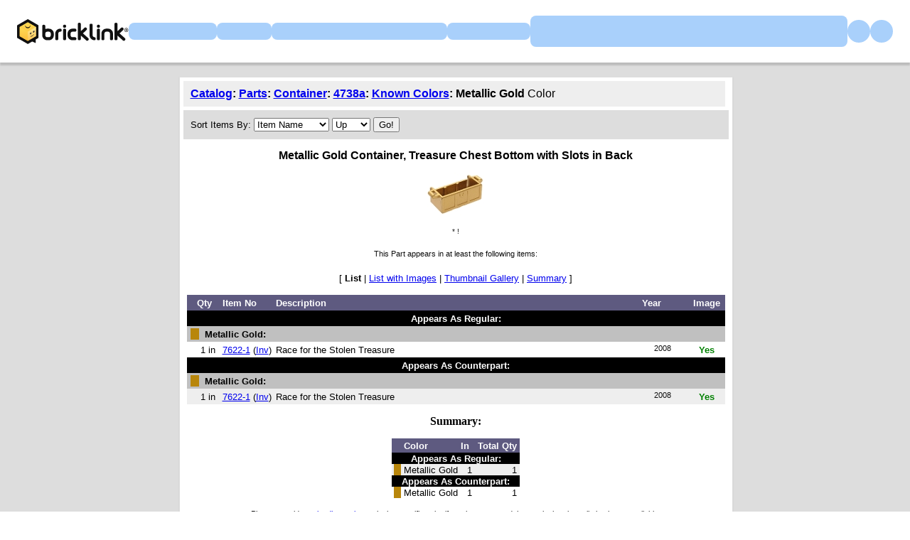

--- FILE ---
content_type: text/html; Charset=UTF-8
request_url: https://www.bricklink.com/catalogItemIn.asp?P=4738a&v=0&in=A&colorID=65&srt=0&srtAsc=A&ov=Y
body_size: 5702
content:

<!doctype html>
<html lang="en">
  <head>
    <meta charset="utf-8">
    <meta name="viewport" content="width=device-width, initial-scale=1.0">
    <meta http-equiv="cleartype" content="on">
    <meta http-equiv="X-UA-Compatible" content="IE=edge,chrome=1">
    <meta name="description" content="BrickLink® is the world's largest online marketplace to buy and sell LEGO® parts, Minifigures and sets, both new or used. Search the complete LEGO catalog & create your own BrickLink store.">
    <meta name="author" content="BrickLink">
    <title>BrickLink Reference Catalog -  which Contain Part 4738a in Metallic Gold Color</title>

	<link rel="apple-touch-icon" sizes="180x180" href="//static.bricklink.com/renovate/img/favicon/apple-touch-icon.png">

	<link rel="icon" type="image/png" sizes="32x32" href="//static.bricklink.com/renovate/img/favicon/favicon-32x32.png">

	<link rel="icon" type="image/png" sizes="16x16" href="//static.bricklink.com/renovate/img/favicon/favicon-16x16.png">

	<link rel="manifest" href="//static.bricklink.com/renovate/img/favicon/manifest.json">

	<link rel="mask-icon" href="//static.bricklink.com/renovate/img/favicon/safari-pinned-tab.svg" color="#5bbad5">

	<link rel="shortcut icon" href="//static.bricklink.com/renovate/img/favicon/favicon.ico">

	<meta name="msapplication-config" content="//static.bricklink.com/renovate/img/favicon/browserconfig.xml">

	<meta name="theme-color" content="#ffffff">
	<link rel="stylesheet" href="//static.bricklink.com/vendor/jquery-ui-1.13.2/jquery-ui.min.css" />
	<link rel="stylesheet" href="//static.bricklink.com/vendor/fontawesome-pro-5.9.0-web/css/all.min.css" />

	<link rel="stylesheet" href="//cache.bricklink.info/vendor/multiselect.0.9.11/css/multi-select.css" />
	<link rel="stylesheet" href="//static.bricklink.com/clone/css/bl_largeimglayer.css"/>
	<link rel="stylesheet" id="stylesheet" href="//static.bricklink.com/renovate/css/bl_global.build.css"/>
	<link rel="stylesheet" href="//static.bricklink.com/renovate/css/bl_classic.build.css"/>

	<script type="text/javascript">
        var url = window.location.href;
        if(url.indexOf('new_style') != -1) {
            document.getElementById("stylesheet").setAttribute("href", '//static.bricklink.com/renovate/css/bl_global--new.build.css');
        }
    </script>
	
	
	<link rel="stylesheet" href="/lytebox/lytebox.css"/>
	
    <script>var _var_ie = 0;</script>
    <!--[if lte IE 9]><script>_var_ie = 9; </script><![endif]-->
    <script type="text/javascript" language="javascript" src="//static.bricklink.com/vendor/jquery-1.12.0.min.js"></script>
	<script type="text/javascript" language="javascript" src="//static.bricklink.com/vendor/jquery-ui-1.13.2/jquery-ui.min.js"></script>
	<script type="text/javascript" language="javascript" src="//cache.bricklink.info/vendor/jquery.scrollTo.min.js"></script>
	<script type="text/javascript" language="javascript" src="//static.bricklink.com/vendor/bowser.1.3.0.min.js"></script>
	<script type="text/javascript" language="javascript" src="//static.bricklink.com/vendor/babel_polyfill.min.js"></script>
	<script type="text/javascript" language="javascript" src="//static.bricklink.com/renovate/js/bl_common.js"></script>
	<script src="//static.bricklink.com/_cache/jsaspcommon.286b5da0ea6fe5c1bbe38d876d3463a3.js"></script>

	<!-- Legacy Scripts -->
	<!-- //static.bricklink.com/clone/multiselect/js/jquery.multi-select.js -->
	<!-- //static.bricklink.com/clone/js/jquery.quicksearch.js -->
	<script type="text/javascript" language="javascript" src="//cache.bricklink.info/vendor/tinysort.min.js"></script>
	<script type="text/javascript" language="javascript" src="//static.bricklink.com/renovate/js/classic_common.js"></script>
	<script type="text/javascript" language="javascript" src="//static.bricklink.com/clone/js/bl_utils.js"></script>
	
	<script TYPE="text/javascript" LANGUAGE="javascript" src="/js/msgLinkAlert.js"></script>
    <script TYPE="text/javascript" LANGUAGE="javascript" src="/js/getAjax.js"></script>
    <script TYPE="text/javascript" LANGUAGE="javascript" src="/js/compatible.js"></script>
    <script TYPE="text/javascript" LANGUAGE="javascript" src="/lytebox/lytebox.js"></script>
    <script TYPE="text/javascript" LANGUAGE="javascript" src="/js/allVars.js"></script>
	
   <script type="application/javascript" src="/files/renovate/BLGlobalConstantsJS.file?hashval=54FE9BB741CAAC02C7B97C16F29CE8CA050B8099"></script>
   <script type="text/javascript" src="//15149e30ace7.us-east-1.sdk.awswaf.com/15149e30ace7/bb2d53562941/challenge.js" defer></script>
   <script language="javascript">
      // In ie 9 and below, add class 'ie-9' to html tag -->
      try 
      {
        if ( _var_ie == 9 ) document.documentElement.className = document.documentElement.className + ' ie9 ie-9 ie-align-fix';
        if ( navigator.userAgent.indexOf ( "NT 6.0") > 0 || ( navigator.userAgent.toLowerCase().indexOf('firefox') > -1 && navigator.userAgent.indexOf ( "NT 6.1" ) > 0 ) ) 
        {
          document.documentElement.className = document.documentElement.className + ' bl-alt-font';
        }
        /*
        if ( bowser.safari && ( bowser.version.indexOf( "7." ) == 0 || bowser.version.indexOf( "8." ) == 0 ) ) document.documentElement.className = document.documentElement.className + ' ie9 ie-9 bl-safari-compatible';
        */
        // In ie 10 , add class 'ie-9' to html tag -->
        if ( Function('/*@cc_on return document.documentMode===10@*/')() ) document.documentElement.className = document.documentElement.className + ' ie10 ie-10';

        // In ie 11, add class 'ie-11' to html tag
        if ( !!window.MSInputMethodContext && !!document.documentMode ) document.documentElement.className = document.documentElement.className + ' ie11 ie-11';
      } 
      catch ( e ) {}

      function catToolBar()
      {
        window.open('//www.bricklink.com/js/toolBarCat.html','400x200','toolbar=no,status=no,scrollbars=yes,location=no,menubar=no,directories=no,width=600,height=400')
      }

      var blo_server_time = "Mon Jan 26 15:15:11 EST 2026";

      var blo_session   = {"is_loggedin":false,"display_currency":1,"display_currency_sign":"US $","detected_country":"US","detected_region":35841,"detected_postalcode":"98109","detected_continent":3,"detected_EU":false,"user":{"user_no":0,"callback":"this is callback value!"}};
      var blo_config    = {"use_lego_account": false, "use_new_coupon": true};
      var blo_host      = {"www_host":"www.bricklink.com","store_host":"store.bricklink.com","alpha_host":"www.bricklink.com","img_host":"img.bricklink.com","static_host":"static.bricklink.com","file_host":"file.bricklink.com","profile_host":"profile.bricklink.com","cache_host":"static.bricklink.com","api_host":"api.bricklink.com","cmsapi_host":"cms-api.bricklink.com","consentapi_host":"consent-api.bricklink.com","studioforum_host":"forum.bricklink.com","v2portal_host":"v2.bricklink.com","member_host":"account.prod.member.bricklink.info","cache2_host":"cache2.bricklink.com"};

      bl.util.registerToBL( "session", blo_session );
      bl.util.registerToBL( "host", blo_host );
      bl.util.registerToBL( "config", blo_config );
      
    </script>
	<!-- Matomo -->
	<script>
	 const debugMode = "N";
	 const siteId = (debugMode == "Y")?"13":"12";
	 
	 if ( bl.util.isCookieEnabled( "TGA" ) )
	 {
		  var _paq = window._paq = window._paq || [];
		  /* tracker methods like "setCustomDimension" should be called before "trackPageView" */
		  _paq.push(['trackPageView']);
		  _paq.push(['enableLinkTracking']);
		  (function() {
		    var u="//matomo.apps.lego.com/";
		    _paq.push(['setTrackerUrl', u+'matomo.php']);
		    _paq.push(['setSiteId', siteId]);
		    var d=document, g=d.createElement('script'), s=d.getElementsByTagName('script')[0];
		    g.async=true; g.src=u+'matomo.js'; s.parentNode.insertBefore(g,s);
		  })();
  	}

    if ( bl.util.isCookieEnabled( "TGA" ) ){
      var _mtm = window._mtm = window._mtm || [];
      _mtm.push({'mtm.startTime': (new Date().getTime()), 'event': 'mtm.Start'});
      var d=document, g=d.createElement('script'), s=d.getElementsByTagName('script')[0];
      g.async=true; g.src='https://matomo.apps.lego.com/js/container_gWXSJnOW.js'; s.parentNode.insertBefore(g,s);
    }
	</script>
	<!-- End Matomo Code -->
    <script>
        !function(f,b,e,v,n,t,s)
        {if(f.fbq)return;n=f.fbq=function(){n.callMethod?
        n.callMethod.apply(n,arguments):n.queue.push(arguments)};
        if(!f._fbq)f._fbq=n;n.push=n;n.loaded=!0;n.version='2.0';
        n.queue=[];t=b.createElement(e);t.async=!0;
        t.src=v;s=b.getElementsByTagName(e)[0];
        s.parentNode.insertBefore(t,s)}(window, document,'script',
        'https://connect.facebook.net/en_US/fbevents.js');

        fbq('consent', 'revoke'); // Do not use Facebook Pixel
        fbq('init', '352888598886569');
        fbq('track', 'PageView');
    </script>  
 
	<script>
		$( document ).ready( 
			function ()
			{
				$( ".nav-logo" ).click( 
					function ( e ) 
					{ 
						if ( e.ctrlKey ) 
						{ 
							var	openUrl;
							e.preventDefault(); 
							e.stopPropagation(); 
							
							if ( window.location.href.indexOf( "?" ) > 0 )
								openUrl	= window.location.href.replace( ".asp?", ".asp?showOld=Y&" );
							else 
								openUrl	= window.location.href.replace( ".asp", ".asp?showOld=Y" );
							window.open( openUrl, "_blank" );
						} 
					}
				);

				if($('.roadmap-releases__nav').length > 0) {
					$('.roadmap-releases__nav li').on('click', function() {
						var _this = $(this);
						var clickedID = _this.attr('data-release-nav-id');

						_this.addClass('is-active');
						$('.roadmap-releases__nav li').not(_this).removeClass('is-active');

						$('.roadmap-releases__content-internal[data-release-id="' + clickedID + '"').addClass('is-active');
						$('.roadmap-releases__content-internal').not($('.roadmap-releases__content-internal[data-release-id="' + clickedID + '"]')).removeClass('is-active');
					});
				}
			}
		);
	</script>	
  </head>
  
  <body id="brick-link">
  
  <link rel="stylesheet" href="//static2.bricklink.com/_build/css/blp-nav-fixed.build.css">
  <script src="//static2.bricklink.com/js/dist/blp-header-data.js" type="text/javascript"></script>
  <script src="//static2.bricklink.com/js/dist/blp-header.js" type="text/javascript"></script>
  <div id="bl-header">
    <div id="js-blp-header" class="blp"></div>
  </div>
  <script type="text/javascript">
	  var isSellerVerificationNeeded = false
  </script>
  <script src="//static2.bricklink.com/js/dist/dsa-compliance.js" type="text/javascript"></script>

  <script>
    window.initBLPHeader();
  </script>
  
<!-- Or url = "/regLogin.asp" Or url = "/register.asp" -->


	
			<div class="bl-classic">
				<center>
				<table id="id-main-legacy-table" class="tb-main-content" border="0" cellspacing="0" cellpadding="0" width="779">
					<tr bgcolor="#306fa3">
						<td bgcolor="#ffffff" style="min-height: 100px;" align="left" >
						<!-- mError:  -->
						<!-- Classic Contents Start -->
		<SCRIPT TYPE="text/javascript" LANGUAGE="JavaScript">

function killImage(imgName){
   if (document.images){
    document.images[imgName].src="//static.bricklink.com/clone/img/no_image.png"
   }
}

function killImageM(imgName){
   if (document.images){
    document.images[imgName].src="//static.bricklink.com/clone/img/no_image_m.png"
   }
}

</SCRIPT>
<SCRIPT TYPE="text/javascript" LANGUAGE="javascript" SRC="/js/compatible.js"></SCRIPT>
<TABLE WIDTH="100%" CELLPADDING="10" CELLSPACING="5" BORDER="0" BGCOLOR="#FFFFFF">
 <TR BGCOLOR="#EEEEEE">
  <TD><B><FONT FACE="Arial"><A HREF="/catalog.asp">Catalog</A>: <A HREF="catalogTree.asp?itemType=P">Parts</A>: <A HREF="catalogList.asp?catType=P&catString=10">Container</A>: <A HREF="/v2/catalog/catalogitem.page?P=4738a">4738a</A>: <A HREF="/catalogItemIn.asp?P=4738a&in=A">Known Colors</A>: Metallic Gold</B> Color</FONT></TD>
 </TR>
 <TR BGCOLOR="#DDDDDD">
  <TD COLSPAN="3"><TABLE BORDER="0" CELLPADDING="0" CELLSPACING="0"><TR><FORM METHOD="GET" ACTION="catalogItemIn.asp">
   <INPUT TYPE="HIDDEN" NAME="itemType" VALUE="P">
   <INPUT TYPE="HIDDEN" NAME="itemNo" VALUE="4738a">
   <INPUT TYPE="HIDDEN" NAME="in" VALUE="A">
   <INPUT TYPE="HIDDEN" NAME="v" VALUE="0">
   <INPUT TYPE="HIDDEN" NAME="oV" VALUE="Y">
   <INPUT TYPE="HIDDEN" NAME="colorID" VALUE="65">
  <TD><FONT FACE="Tahoma,Arial" SIZE="2">Sort Items By:&nbsp;</FONT></TD>
   <TD><SELECT NAME="srt">
    <OPTION VALUE="0" SELECTED>Item Name</OPTION>
    <OPTION VALUE="1" >Item No</OPTION>
    <OPTION VALUE="2" >Year Released</OPTION>
    <OPTION VALUE="3" >Qty</OPTION>
    <OPTION VALUE="4" >Part Count</OPTION></SELECT></TD>
    <TD><FONT FACE="Tahoma,Arial" SIZE="2">&nbsp;</FONT></TD>
    <TD><SELECT NAME="srtAsc">
    <OPTION VALUE="A" SELECTED>Up</OPTION>
    <OPTION VALUE="D" >Down</OPTION>
    </SELECT></TD>
    <TD><FONT FACE="Tahoma,Arial" SIZE="2">&nbsp;</FONT></TD>
    <TD><INPUT TYPE="SUBMIT" VALUE="Go!"></TD></FORM>
   </TR></TABLE></TD>
 </TR>
</TABLE>
<TABLE WIDTH="100%" BORDER="0" CELLPADDING="10" CELLSPACING="0" BGCOLOR="#FFFFFF">
 <TR>
  <TD><CENTER><FONT FACE="Geneva,Arial,Helvetica" SIZE="+0"><B>Metallic Gold&nbsp;Container, Treasure Chest Bottom with Slots in Back</B></FONT><P><FONT CLASS="fv"><A ID='imgLink-1' HREF='/catalogItemPic.asp?P=4738a' REL='blcatimg'><IMG style="display:block;" ALT="Part No: 4738a  Name: Container, Treasure Chest Bottom with Slots in Back" TITLE="Part No: 4738a  Name: Container, Treasure Chest Bottom with Slots in Back"  BORDER='0'  WIDTH='80' HEIGHT='60' SRC='https://img.bricklink.com/P/65/4738a.jpg' NAME='img-1' ID='img-1' onError="killImage('img-1');"></A><BR><FONT FACE='Tahoma,Arial' SIZE='1'>*</FONT>&nbsp;<FONT ID='d3d4738a' FACE='Tahoma,Arial' SIZE='1'></FONT><SCRIPT>if (brickList["4738a"]) $('#d3d4738a').text('!')</SCRIPT></FONT><FONT CLASS="fv"><P>This Part appears in at least the following items:</FONT><P><FONT FACE="Tahoma,Arial" SIZE="2">[ <B>List</B> | <A HREF='catalogItemIn.asp?P=4738a&v=1&in=A&colorID=65&srt=0&srtAsc=A&ov=Y'>List with Images</A> | <A HREF='catalogItemIn.asp?P=4738a&v=2&in=A&colorID=65&srt=0&srtAsc=A&ov=Y'>Thumbnail Gallery</A> | <A HREF='catalogItemIn.asp?P=4738a&v=3&in=A&colorID=65'>Summary</A> ]<P></FONT>
<TABLE BORDER="0" CELLPADDING="3" CELLSPACING="0" WIDTH="100%">

 <TR BGCOLOR="#5E5A80">
  <TD><IMG SRC="/images/dot.gif"></TD>
  <TD WIDTH="5%"><B><FONT FACE="Tahoma,Arial" SIZE="2" COLOR="#FFFFFF"><CENTER>&nbsp;Qty&nbsp;</FONT></TD>
  <TD WIDTH="10%"><B><FONT FACE="Tahoma,Arial" SIZE="2" COLOR="#FFFFFF">&nbsp;Item&nbsp;No&nbsp;</FONT></TD>
  <TD WIDTH="75%"><B><FONT FACE="Tahoma,Arial" SIZE="2" COLOR="#FFFFFF">Description&nbsp;</FONT></TD>
  
  <TD WIDTH="75%"><B><FONT FACE="Tahoma,Arial" SIZE="2" COLOR="#FFFFFF">&nbsp;Year&nbsp;</FONT></TD>
  
  <TD WIDTH="10%"><B><FONT FACE="Tahoma,Arial" SIZE="2" COLOR="#FFFFFF"><CENTER>&nbsp;Image&nbsp;</FONT></TD>
 </TR>
<TR BGCOLOR="#000000"><TD COLSPAN="6" ALIGN="CENTER"><FONT FACE="Tahoma,Arial" SIZE="2" COLOR="#FFFFFF"><B>Appears As Regular:</B></FONT></TD></TR><TR BGCOLOR="#C0C0C0"><TD COLSPAN="6"><TABLE BORDER="0" CELLPADDING="0" CELLSPACING="0"><TR><TD><TABLE BORDER="0" CELLPADDING="0" CELLSPACING="0"><TR><TD><IMG SRC="/images/dot.gif" WIDTH="2" HEIGHT="1"></TD><TD BGCOLOR="B8860B"><IMG SRC='/images/dot.gif' WIDTH="12" HEIGHT="12"></TD></TR></TABLE></TD><TD><FONT FACE="Tahoma,Arial" SIZE="2">&nbsp;&nbsp;<B>Metallic Gold:</B></FONT></TD></TR></TABLE></TR><TR BGCOLOR="FFFFFF"><TD></TD><TD ALIGN="RIGHT"><FONT FACE="Tahoma,Arial" SIZE="2">&nbsp;1&nbsp;in</TD><TD NOWRAP><FONT FACE="Tahoma,Arial" SIZE="2">&nbsp;<A HREF="/v2/catalog/catalogitem.page?S=7622-1">7622-1</A> (<A HREF="catalogItemInv.asp?S=7622-1">Inv</A>)</TD><TD><FONT FACE="Tahoma,Arial" SIZE="2">Race for the Stolen Treasure</FONT></TD><TD ALIGN="CENTER"><FONT CLASS="fv">2008</FONT></TD><TD ALIGN="CENTER"><FONT FACE="Tahoma,Arial" SIZE="2"><B><FONT COLOR='Green'>Yes</FONT></B></FONT></TD></TR><TR BGCOLOR="#000000"><TD COLSPAN="6" ALIGN="CENTER"><FONT FACE="Tahoma,Arial" SIZE="2" COLOR="#FFFFFF"><B>Appears As Counterpart:</B></FONT></TD></TR><TR BGCOLOR="#C0C0C0"><TD COLSPAN="6"><TABLE BORDER="0" CELLPADDING="0" CELLSPACING="0"><TR><TD><TABLE BORDER="0" CELLPADDING="0" CELLSPACING="0"><TR><TD><IMG SRC="/images/dot.gif" WIDTH="2" HEIGHT="1"></TD><TD BGCOLOR="B8860B"><IMG SRC='/images/dot.gif' WIDTH="12" HEIGHT="12"></TD></TR></TABLE></TD><TD><FONT FACE="Tahoma,Arial" SIZE="2">&nbsp;&nbsp;<B>Metallic Gold:</B></FONT></TD></TR></TABLE></TR><TR BGCOLOR="EEEEEE"><TD></TD><TD ALIGN="RIGHT"><FONT FACE="Tahoma,Arial" SIZE="2">&nbsp;1&nbsp;in</TD><TD NOWRAP><FONT FACE="Tahoma,Arial" SIZE="2">&nbsp;<A HREF="/v2/catalog/catalogitem.page?S=7622-1">7622-1</A> (<A HREF="catalogItemInv.asp?S=7622-1">Inv</A>)</TD><TD><FONT FACE="Tahoma,Arial" SIZE="2">Race for the Stolen Treasure</FONT></TD><TD ALIGN="CENTER"><FONT CLASS="fv">2008</FONT></TD><TD ALIGN="CENTER"><FONT FACE="Tahoma,Arial" SIZE="2"><B><FONT COLOR='Green'>Yes</FONT></B></FONT></TD></TR></TABLE><P><B>Summary:</B><P><TABLE BORDER="0" CELLPADDING="0" CELLSPACING="0"><TR BGCOLOR="#5E5A80" HEIGHT="20"><TD><IMG SRC="/images/dot.gif"></TD><TD><FONT FACE="Tahoma,Arial" SIZE="2" COLOR="#FFFFFF">&nbsp;<B>Color</B>&nbsp;</FONT></TD><TD><FONT FACE="Tahoma,Arial" SIZE="2" COLOR="#FFFFFF">&nbsp;<B>In </B>&nbsp;</FONT></TD><TD><FONT FACE="Tahoma,Arial" SIZE="2" COLOR="#FFFFFF">&nbsp;<B>Total Qty</B>&nbsp;</FONT></TD></TR><TR BGCOLOR="#000000" HEIGHT="15"><TD COLSPAN="4" ALIGN="CENTER"><FONT FACE="Tahoma,Arial" SIZE="2" COLOR="#FFFFFF"><B>Appears As Regular:</B></FONT></TD></TR><TR BGCOLOR="EEEEEE"><TD><TABLE BORDER="0" CELLPADDING="0" CELLSPACING="0"><TR><TD><IMG SRC="/images/dot.gif" WIDTH="3" HEIGHT="1"></TD><TD BGCOLOR="B8860B"><IMG SRC='/images/dot.gif' WIDTH="10" HEIGHT="10"></TD></TR></TABLE></TD><TD><FONT FACE="Tahoma,Arial" SIZE="2">&nbsp;Metallic Gold</FONT></TD><TD ALIGN="RIGHT"><FONT FACE="Tahoma,Arial" SIZE="2">&nbsp;1&nbsp;</TD><TD ALIGN="RIGHT"><FONT FACE="Tahoma,Arial" SIZE="2">&nbsp;1&nbsp;</TD></TR><TR BGCOLOR="#000000" HEIGHT="15"><TD COLSPAN="4" ALIGN="CENTER"><FONT FACE="Tahoma,Arial" SIZE="2" COLOR="#FFFFFF"><B>Appears As Counterpart:</B></FONT></TD></TR><TR BGCOLOR="FFFFFF"><TD><TABLE BORDER="0" CELLPADDING="0" CELLSPACING="0"><TR><TD><IMG SRC="/images/dot.gif" WIDTH="3" HEIGHT="1"></TD><TD BGCOLOR="B8860B"><IMG SRC='/images/dot.gif' WIDTH="10" HEIGHT="10"></TD></TR></TABLE></TD><TD><FONT FACE="Tahoma,Arial" SIZE="2">&nbsp;Metallic Gold</FONT></TD><TD ALIGN="RIGHT"><FONT FACE="Tahoma,Arial" SIZE="2">&nbsp;1&nbsp;</TD><TD ALIGN="RIGHT"><FONT FACE="Tahoma,Arial" SIZE="2">&nbsp;1&nbsp;</TD></TR></TABLE>
<P><FONT CLASS="fv">Please consider <A HREF="/v2/catalog/catalogImageAdd.page">uploading an image</A> in the specific color if you have one and the one in the above listing is not available.</TD></TR></TABLE>

<!-- Classic Contents End-->
</td></tr>
</table>
</center>
</div>

  <div class="blp blp-footer__container" id="js-blp-footer"></div>
  <script>
    window.initBLPFooter();
  </script>
  <div class="bl-3" id="blGlobalFooter">
    <script>
      if (bl.util.isCookieEnabled("TGA")) <!-- Check if statistics cookies are allowed-->
      {
        /*Copyright 2011-2015 iPerceptions, Inc. All rights reserved. Do not distribute.iPerceptions provides this code 'as is' without warranty of any kind, either express or implied. */ 
        window.iperceptionskey = 'eabaab3f-1019-419e-8fe2-aa24decf6449';
        (function () { var a = document.createElement('script'),b = document.getElementsByTagName('body')[0]; a.type = 'text/javascript'; a.async = true;a.src = '//static.bricklink.com/vendor/iperception/wrapper_self_hosted.js';b.appendChild(a);})();
      }
    </script>
  </div> <!-- .bl-3 -->

<!-- <script>
	$(document).ready(
		function() {
			var systemTime = $("#systemtime").html();
			systemTime = systemTime.replace("January", "Jan");
			systemTime = systemTime.replace("February", "Feb");
			systemTime = systemTime.replace("March", "Mar");
			systemTime = systemTime.replace("April", "Apr");
			systemTime = systemTime.replace("June", "Jun");
			systemTime = systemTime.replace("July", "Jul");
			systemTime = systemTime.replace("August", "Aug");
			systemTime = systemTime.replace("September", "Sep");
			systemTime = systemTime.replace("October", "Oct");
			systemTime = systemTime.replace("November", "Nov");
			systemTime = systemTime.replace("December", "Dec");
			$("#systemtime").html(systemTime);
		}
	)
</script> -->
</body>
</html>
